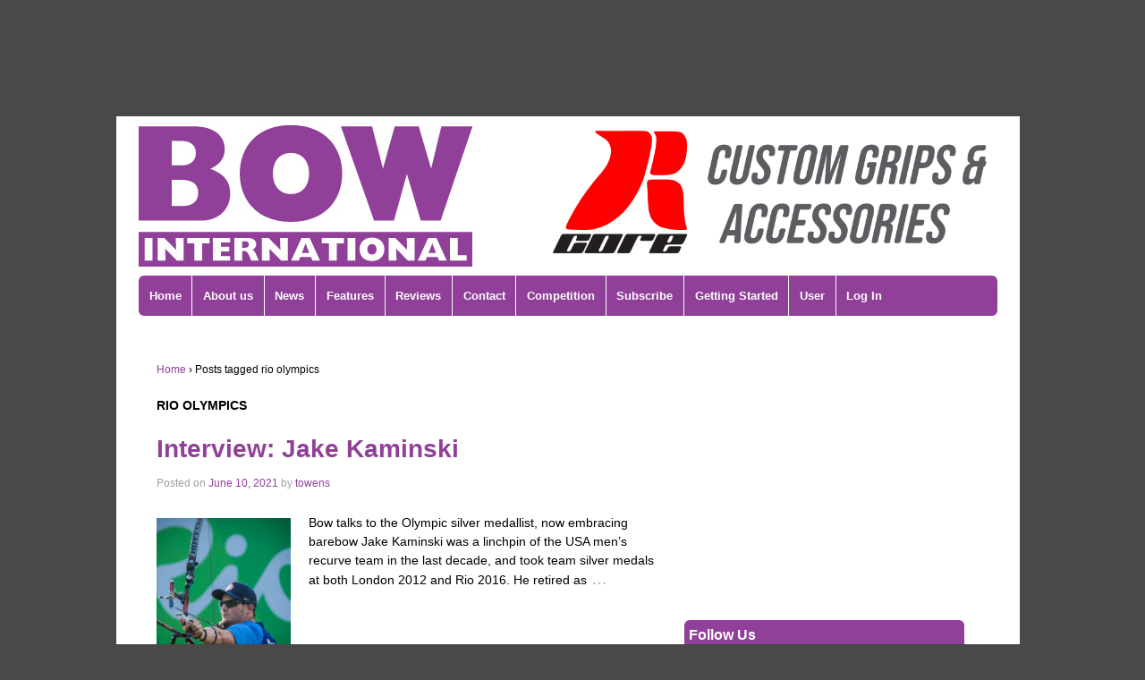

--- FILE ---
content_type: text/html; charset=UTF-8
request_url: https://www.bow-international.com/tag/rio-olympics/
body_size: 15301
content:
<!doctype html>
<!--[if lt IE 7 ]> <html class="no-js ie6" dir="ltr" lang="en-GB" prefix="og: https://ogp.me/ns#" xmlns:og="http://ogp.me/ns#" xmlns:fb="http://ogp.me/ns/fb#"> <![endif]-->
<!--[if IE 7 ]>    <html class="no-js ie7" dir="ltr" lang="en-GB" prefix="og: https://ogp.me/ns#" xmlns:og="http://ogp.me/ns#" xmlns:fb="http://ogp.me/ns/fb#"> <![endif]-->
<!--[if IE 8 ]>    <html class="no-js ie8" dir="ltr" lang="en-GB" prefix="og: https://ogp.me/ns#" xmlns:og="http://ogp.me/ns#" xmlns:fb="http://ogp.me/ns/fb#"> <![endif]-->
<!--[if (gte IE 9)|!(IE)]><!--> <html class="no-js" dir="ltr" lang="en-GB" prefix="og: https://ogp.me/ns#" xmlns:og="http://ogp.me/ns#" xmlns:fb="http://ogp.me/ns/fb#"> <!--<![endif]-->

<!-- Google Tag Manager -->
<script>(function(w,d,s,l,i){w[l]=w[l]||[];w[l].push({'gtm.start':
new Date().getTime(),event:'gtm.js'});var f=d.getElementsByTagName(s)[0],
j=d.createElement(s),dl=l!='dataLayer'?'&l='+l:'';j.async=true;j.src=
'https://www.googletagmanager.com/gtm.js?id='+i+dl;f.parentNode.insertBefore(j,f);
})(window,document,'script','dataLayer','GTM-N9K8KW9');</script>
<!-- End Google Tag Manager -->

<script type='text/javascript'>
var googletag = googletag || {};
googletag.cmd = googletag.cmd || [];
(function() {
var gads = document.createElement('script');
gads.async = true;
gads.type = 'text/javascript';
var useSSL = 'https:' == document.location.protocol;
gads.src = (useSSL ? 'https:' : 'http:') + 
'//www.googletagservices.com/tag/js/gpt.js';
var node = document.getElementsByTagName('script')[0];
node.parentNode.insertBefore(gads, node);
})();
</script>

<script type='text/javascript'>
googletag.cmd.push(function() {
googletag.defineSlot('/10616737/bow_bg1', [120, 600], 'div-gpt-ad-1408348014020-0').addService(googletag.pubads());
googletag.defineSlot('/10616737/bow_bg2', [120, 600], 'div-gpt-ad-1408348014020-1').addService(googletag.pubads());
googletag.defineSlot('/10616737/bow_bg3', [120, 600], 'div-gpt-ad-1408348014020-2').addService(googletag.pubads());
googletag.defineSlot('/10616737/bow_bg4', [120, 600], 'div-gpt-ad-1408348014020-3').addService(googletag.pubads());
googletag.defineSlot('/10616737/Bow_events_1', [300, 250], 'div-gpt-ad-1408348014020-4').addService(googletag.pubads());
googletag.defineSlot('/10616737/Bow_Events_2', [300, 250], 'div-gpt-ad-1408348014020-5').addService(googletag.pubads());
googletag.defineSlot('/10616737/Bow_events_3', [300, 250], 'div-gpt-ad-1408348014020-6').addService(googletag.pubads());
googletag.defineSlot('/10616737/Bow_Side_Bottom', [300, 250], 'div-gpt-ad-1408348014020-7').addService(googletag.pubads());
googletag.defineSlot('/10616737/Bow_Side_Top', [300, 250], 'div-gpt-ad-1408348014020-8').addService(googletag.pubads());
googletag.defineSlot('/10616737/Bow_Side_Top_2', [300, 250], 'div-gpt-ad-1408348014020-9').addService(googletag.pubads());
googletag.defineSlot('/10616737/Bow_Side_Top_3', [300, 250], 'div-gpt-ad-1408348014020-10').addService(googletag.pubads());
googletag.defineSlot('/10616737/Bow_Side_Top_Responsive', [300, 250], 'div-gpt-ad-1408348014020-11').addService(googletag.pubads());
googletag.defineSlot('/10616737/Bow_Sky_Left', [120, 600], 'div-gpt-ad-1408348014020-12').addService(googletag.pubads());
googletag.defineSlot('/10616737/Bow_Sky_Right', [120, 600], 'div-gpt-ad-1408348014020-13').addService(googletag.pubads());
googletag.defineSlot('/10616737/Bow_Top', [468, 60], 'div-gpt-ad-1408348014020-14').addService(googletag.pubads());
googletag.defineSlot('/10616737/Bow_Top_Large', [728, 90], 'div-gpt-ad-1408348014020-15').addService(googletag.pubads());
googletag.defineSlot('/10616737/BowMobile', [320, 50], 'div-gpt-ad-1408348014020-16').addService(googletag.pubads());
googletag.pubads().enableSingleRequest();
googletag.enableServices();
});
</script>

<!--flexslider-->

<link rel="stylesheet" href="/wp-content/themes/bow/flexslider/flexslider.css" type="text/css">
<script src="https://ajax.googleapis.com/ajax/libs/jquery/1/jquery.min.js"></script>
<script src="/wp-content/themes/bow/flexslider/jquery.flexslider.js"></script>


<script>
$(window).load(function() {
    $(".flexslider").flexslider({
        animation: "slide", 
    });
});
</script>


<!--end of flexslider-->
<head>

<meta charset="UTF-8" />
<meta name="viewport" content="width=device-width, user-scalable=no, initial-scale=1.0, minimum-scale=1.0, maximum-scale=1.0">



<link rel="profile" href="http://gmpg.org/xfn/11" />
<link rel="pingback" href="https://www.bow-international.com/xmlrpc.php" />


	<style>img:is([sizes="auto" i], [sizes^="auto," i]) { contain-intrinsic-size: 3000px 1500px }</style>
	
		<!-- All in One SEO 4.9.1.1 - aioseo.com -->
		<title>rio olympics - Bow International</title>
	<meta name="robots" content="max-image-preview:large" />
	<link rel="canonical" href="https://www.bow-international.com/tag/rio-olympics/" />
	<meta name="generator" content="All in One SEO (AIOSEO) 4.9.1.1" />
		<script type="application/ld+json" class="aioseo-schema">
			{"@context":"https:\/\/schema.org","@graph":[{"@type":"BreadcrumbList","@id":"https:\/\/www.bow-international.com\/tag\/rio-olympics\/#breadcrumblist","itemListElement":[{"@type":"ListItem","@id":"https:\/\/www.bow-international.com#listItem","position":1,"name":"Home","item":"https:\/\/www.bow-international.com","nextItem":{"@type":"ListItem","@id":"https:\/\/www.bow-international.com\/tag\/rio-olympics\/#listItem","name":"rio olympics"}},{"@type":"ListItem","@id":"https:\/\/www.bow-international.com\/tag\/rio-olympics\/#listItem","position":2,"name":"rio olympics","previousItem":{"@type":"ListItem","@id":"https:\/\/www.bow-international.com#listItem","name":"Home"}}]},{"@type":"CollectionPage","@id":"https:\/\/www.bow-international.com\/tag\/rio-olympics\/#collectionpage","url":"https:\/\/www.bow-international.com\/tag\/rio-olympics\/","name":"rio olympics - Bow International","inLanguage":"en-GB","isPartOf":{"@id":"https:\/\/www.bow-international.com\/#website"},"breadcrumb":{"@id":"https:\/\/www.bow-international.com\/tag\/rio-olympics\/#breadcrumblist"}},{"@type":"Organization","@id":"https:\/\/www.bow-international.com\/#organization","name":"Bow International","description":"Archery stories, news and information from the UK and across the world","url":"https:\/\/www.bow-international.com\/"},{"@type":"WebSite","@id":"https:\/\/www.bow-international.com\/#website","url":"https:\/\/www.bow-international.com\/","name":"Bow International","description":"Archery stories, news and information from the UK and across the world","inLanguage":"en-GB","publisher":{"@id":"https:\/\/www.bow-international.com\/#organization"}}]}
		</script>
		<!-- All in One SEO -->

<link rel='dns-prefetch' href='//cdn.bibblio.org' />
<link rel='dns-prefetch' href='//www.googletagmanager.com' />
<link rel='dns-prefetch' href='//pagead2.googlesyndication.com' />
<link rel="alternate" type="application/rss+xml" title="Bow International &raquo; Feed" href="https://www.bow-international.com/feed/" />
<link rel="alternate" type="application/rss+xml" title="Bow International &raquo; Comments Feed" href="https://www.bow-international.com/comments/feed/" />
<link rel="alternate" type="text/calendar" title="Bow International &raquo; iCal Feed" href="https://www.bow-international.com/events/?ical=1" />
<link rel="alternate" type="application/rss+xml" title="Bow International &raquo; rio olympics Tag Feed" href="https://www.bow-international.com/tag/rio-olympics/feed/" />
<script type="text/javascript">
/* <![CDATA[ */
window._wpemojiSettings = {"baseUrl":"https:\/\/s.w.org\/images\/core\/emoji\/16.0.1\/72x72\/","ext":".png","svgUrl":"https:\/\/s.w.org\/images\/core\/emoji\/16.0.1\/svg\/","svgExt":".svg","source":{"concatemoji":"https:\/\/www.bow-international.com\/wp-includes\/js\/wp-emoji-release.min.js?ver=6.8.3"}};
/*! This file is auto-generated */
!function(s,n){var o,i,e;function c(e){try{var t={supportTests:e,timestamp:(new Date).valueOf()};sessionStorage.setItem(o,JSON.stringify(t))}catch(e){}}function p(e,t,n){e.clearRect(0,0,e.canvas.width,e.canvas.height),e.fillText(t,0,0);var t=new Uint32Array(e.getImageData(0,0,e.canvas.width,e.canvas.height).data),a=(e.clearRect(0,0,e.canvas.width,e.canvas.height),e.fillText(n,0,0),new Uint32Array(e.getImageData(0,0,e.canvas.width,e.canvas.height).data));return t.every(function(e,t){return e===a[t]})}function u(e,t){e.clearRect(0,0,e.canvas.width,e.canvas.height),e.fillText(t,0,0);for(var n=e.getImageData(16,16,1,1),a=0;a<n.data.length;a++)if(0!==n.data[a])return!1;return!0}function f(e,t,n,a){switch(t){case"flag":return n(e,"\ud83c\udff3\ufe0f\u200d\u26a7\ufe0f","\ud83c\udff3\ufe0f\u200b\u26a7\ufe0f")?!1:!n(e,"\ud83c\udde8\ud83c\uddf6","\ud83c\udde8\u200b\ud83c\uddf6")&&!n(e,"\ud83c\udff4\udb40\udc67\udb40\udc62\udb40\udc65\udb40\udc6e\udb40\udc67\udb40\udc7f","\ud83c\udff4\u200b\udb40\udc67\u200b\udb40\udc62\u200b\udb40\udc65\u200b\udb40\udc6e\u200b\udb40\udc67\u200b\udb40\udc7f");case"emoji":return!a(e,"\ud83e\udedf")}return!1}function g(e,t,n,a){var r="undefined"!=typeof WorkerGlobalScope&&self instanceof WorkerGlobalScope?new OffscreenCanvas(300,150):s.createElement("canvas"),o=r.getContext("2d",{willReadFrequently:!0}),i=(o.textBaseline="top",o.font="600 32px Arial",{});return e.forEach(function(e){i[e]=t(o,e,n,a)}),i}function t(e){var t=s.createElement("script");t.src=e,t.defer=!0,s.head.appendChild(t)}"undefined"!=typeof Promise&&(o="wpEmojiSettingsSupports",i=["flag","emoji"],n.supports={everything:!0,everythingExceptFlag:!0},e=new Promise(function(e){s.addEventListener("DOMContentLoaded",e,{once:!0})}),new Promise(function(t){var n=function(){try{var e=JSON.parse(sessionStorage.getItem(o));if("object"==typeof e&&"number"==typeof e.timestamp&&(new Date).valueOf()<e.timestamp+604800&&"object"==typeof e.supportTests)return e.supportTests}catch(e){}return null}();if(!n){if("undefined"!=typeof Worker&&"undefined"!=typeof OffscreenCanvas&&"undefined"!=typeof URL&&URL.createObjectURL&&"undefined"!=typeof Blob)try{var e="postMessage("+g.toString()+"("+[JSON.stringify(i),f.toString(),p.toString(),u.toString()].join(",")+"));",a=new Blob([e],{type:"text/javascript"}),r=new Worker(URL.createObjectURL(a),{name:"wpTestEmojiSupports"});return void(r.onmessage=function(e){c(n=e.data),r.terminate(),t(n)})}catch(e){}c(n=g(i,f,p,u))}t(n)}).then(function(e){for(var t in e)n.supports[t]=e[t],n.supports.everything=n.supports.everything&&n.supports[t],"flag"!==t&&(n.supports.everythingExceptFlag=n.supports.everythingExceptFlag&&n.supports[t]);n.supports.everythingExceptFlag=n.supports.everythingExceptFlag&&!n.supports.flag,n.DOMReady=!1,n.readyCallback=function(){n.DOMReady=!0}}).then(function(){return e}).then(function(){var e;n.supports.everything||(n.readyCallback(),(e=n.source||{}).concatemoji?t(e.concatemoji):e.wpemoji&&e.twemoji&&(t(e.twemoji),t(e.wpemoji)))}))}((window,document),window._wpemojiSettings);
/* ]]> */
</script>
<link rel='stylesheet' id='responsive-style-css' href='https://www.bow-international.com/wp-content/themes/bow/style.css?ver=1.7.9' type='text/css' media='all' />
<link rel='stylesheet' id='mp-theme-css' href='https://www.bow-international.com/wp-content/plugins/memberpress/css/ui/theme.css?ver=1.11.33' type='text/css' media='all' />
<style id='wp-emoji-styles-inline-css' type='text/css'>

	img.wp-smiley, img.emoji {
		display: inline !important;
		border: none !important;
		box-shadow: none !important;
		height: 1em !important;
		width: 1em !important;
		margin: 0 0.07em !important;
		vertical-align: -0.1em !important;
		background: none !important;
		padding: 0 !important;
	}
</style>
<link rel='stylesheet' id='wp-block-library-css' href='https://www.bow-international.com/wp-includes/css/dist/block-library/style.min.css?ver=6.8.3' type='text/css' media='all' />
<style id='classic-theme-styles-inline-css' type='text/css'>
/*! This file is auto-generated */
.wp-block-button__link{color:#fff;background-color:#32373c;border-radius:9999px;box-shadow:none;text-decoration:none;padding:calc(.667em + 2px) calc(1.333em + 2px);font-size:1.125em}.wp-block-file__button{background:#32373c;color:#fff;text-decoration:none}
</style>
<link rel='stylesheet' id='aioseo/css/src/vue/standalone/blocks/table-of-contents/global.scss-css' href='https://www.bow-international.com/wp-content/plugins/all-in-one-seo-pack/dist/Lite/assets/css/table-of-contents/global.e90f6d47.css?ver=4.9.1.1' type='text/css' media='all' />
<link rel='stylesheet' id='coblocks-frontend-css' href='https://www.bow-international.com/wp-content/plugins/coblocks/dist/style-coblocks-1.css?ver=3.1.16' type='text/css' media='all' />
<link rel='stylesheet' id='coblocks-extensions-css' href='https://www.bow-international.com/wp-content/plugins/coblocks/dist/style-coblocks-extensions.css?ver=3.1.16' type='text/css' media='all' />
<link rel='stylesheet' id='coblocks-animation-css' href='https://www.bow-international.com/wp-content/plugins/coblocks/dist/style-coblocks-animation.css?ver=2677611078ee87eb3b1c' type='text/css' media='all' />
<style id='global-styles-inline-css' type='text/css'>
:root{--wp--preset--aspect-ratio--square: 1;--wp--preset--aspect-ratio--4-3: 4/3;--wp--preset--aspect-ratio--3-4: 3/4;--wp--preset--aspect-ratio--3-2: 3/2;--wp--preset--aspect-ratio--2-3: 2/3;--wp--preset--aspect-ratio--16-9: 16/9;--wp--preset--aspect-ratio--9-16: 9/16;--wp--preset--color--black: #000000;--wp--preset--color--cyan-bluish-gray: #abb8c3;--wp--preset--color--white: #ffffff;--wp--preset--color--pale-pink: #f78da7;--wp--preset--color--vivid-red: #cf2e2e;--wp--preset--color--luminous-vivid-orange: #ff6900;--wp--preset--color--luminous-vivid-amber: #fcb900;--wp--preset--color--light-green-cyan: #7bdcb5;--wp--preset--color--vivid-green-cyan: #00d084;--wp--preset--color--pale-cyan-blue: #8ed1fc;--wp--preset--color--vivid-cyan-blue: #0693e3;--wp--preset--color--vivid-purple: #9b51e0;--wp--preset--gradient--vivid-cyan-blue-to-vivid-purple: linear-gradient(135deg,rgba(6,147,227,1) 0%,rgb(155,81,224) 100%);--wp--preset--gradient--light-green-cyan-to-vivid-green-cyan: linear-gradient(135deg,rgb(122,220,180) 0%,rgb(0,208,130) 100%);--wp--preset--gradient--luminous-vivid-amber-to-luminous-vivid-orange: linear-gradient(135deg,rgba(252,185,0,1) 0%,rgba(255,105,0,1) 100%);--wp--preset--gradient--luminous-vivid-orange-to-vivid-red: linear-gradient(135deg,rgba(255,105,0,1) 0%,rgb(207,46,46) 100%);--wp--preset--gradient--very-light-gray-to-cyan-bluish-gray: linear-gradient(135deg,rgb(238,238,238) 0%,rgb(169,184,195) 100%);--wp--preset--gradient--cool-to-warm-spectrum: linear-gradient(135deg,rgb(74,234,220) 0%,rgb(151,120,209) 20%,rgb(207,42,186) 40%,rgb(238,44,130) 60%,rgb(251,105,98) 80%,rgb(254,248,76) 100%);--wp--preset--gradient--blush-light-purple: linear-gradient(135deg,rgb(255,206,236) 0%,rgb(152,150,240) 100%);--wp--preset--gradient--blush-bordeaux: linear-gradient(135deg,rgb(254,205,165) 0%,rgb(254,45,45) 50%,rgb(107,0,62) 100%);--wp--preset--gradient--luminous-dusk: linear-gradient(135deg,rgb(255,203,112) 0%,rgb(199,81,192) 50%,rgb(65,88,208) 100%);--wp--preset--gradient--pale-ocean: linear-gradient(135deg,rgb(255,245,203) 0%,rgb(182,227,212) 50%,rgb(51,167,181) 100%);--wp--preset--gradient--electric-grass: linear-gradient(135deg,rgb(202,248,128) 0%,rgb(113,206,126) 100%);--wp--preset--gradient--midnight: linear-gradient(135deg,rgb(2,3,129) 0%,rgb(40,116,252) 100%);--wp--preset--font-size--small: 13px;--wp--preset--font-size--medium: 20px;--wp--preset--font-size--large: 36px;--wp--preset--font-size--x-large: 42px;--wp--preset--spacing--20: 0.44rem;--wp--preset--spacing--30: 0.67rem;--wp--preset--spacing--40: 1rem;--wp--preset--spacing--50: 1.5rem;--wp--preset--spacing--60: 2.25rem;--wp--preset--spacing--70: 3.38rem;--wp--preset--spacing--80: 5.06rem;--wp--preset--shadow--natural: 6px 6px 9px rgba(0, 0, 0, 0.2);--wp--preset--shadow--deep: 12px 12px 50px rgba(0, 0, 0, 0.4);--wp--preset--shadow--sharp: 6px 6px 0px rgba(0, 0, 0, 0.2);--wp--preset--shadow--outlined: 6px 6px 0px -3px rgba(255, 255, 255, 1), 6px 6px rgba(0, 0, 0, 1);--wp--preset--shadow--crisp: 6px 6px 0px rgba(0, 0, 0, 1);}:where(.is-layout-flex){gap: 0.5em;}:where(.is-layout-grid){gap: 0.5em;}body .is-layout-flex{display: flex;}.is-layout-flex{flex-wrap: wrap;align-items: center;}.is-layout-flex > :is(*, div){margin: 0;}body .is-layout-grid{display: grid;}.is-layout-grid > :is(*, div){margin: 0;}:where(.wp-block-columns.is-layout-flex){gap: 2em;}:where(.wp-block-columns.is-layout-grid){gap: 2em;}:where(.wp-block-post-template.is-layout-flex){gap: 1.25em;}:where(.wp-block-post-template.is-layout-grid){gap: 1.25em;}.has-black-color{color: var(--wp--preset--color--black) !important;}.has-cyan-bluish-gray-color{color: var(--wp--preset--color--cyan-bluish-gray) !important;}.has-white-color{color: var(--wp--preset--color--white) !important;}.has-pale-pink-color{color: var(--wp--preset--color--pale-pink) !important;}.has-vivid-red-color{color: var(--wp--preset--color--vivid-red) !important;}.has-luminous-vivid-orange-color{color: var(--wp--preset--color--luminous-vivid-orange) !important;}.has-luminous-vivid-amber-color{color: var(--wp--preset--color--luminous-vivid-amber) !important;}.has-light-green-cyan-color{color: var(--wp--preset--color--light-green-cyan) !important;}.has-vivid-green-cyan-color{color: var(--wp--preset--color--vivid-green-cyan) !important;}.has-pale-cyan-blue-color{color: var(--wp--preset--color--pale-cyan-blue) !important;}.has-vivid-cyan-blue-color{color: var(--wp--preset--color--vivid-cyan-blue) !important;}.has-vivid-purple-color{color: var(--wp--preset--color--vivid-purple) !important;}.has-black-background-color{background-color: var(--wp--preset--color--black) !important;}.has-cyan-bluish-gray-background-color{background-color: var(--wp--preset--color--cyan-bluish-gray) !important;}.has-white-background-color{background-color: var(--wp--preset--color--white) !important;}.has-pale-pink-background-color{background-color: var(--wp--preset--color--pale-pink) !important;}.has-vivid-red-background-color{background-color: var(--wp--preset--color--vivid-red) !important;}.has-luminous-vivid-orange-background-color{background-color: var(--wp--preset--color--luminous-vivid-orange) !important;}.has-luminous-vivid-amber-background-color{background-color: var(--wp--preset--color--luminous-vivid-amber) !important;}.has-light-green-cyan-background-color{background-color: var(--wp--preset--color--light-green-cyan) !important;}.has-vivid-green-cyan-background-color{background-color: var(--wp--preset--color--vivid-green-cyan) !important;}.has-pale-cyan-blue-background-color{background-color: var(--wp--preset--color--pale-cyan-blue) !important;}.has-vivid-cyan-blue-background-color{background-color: var(--wp--preset--color--vivid-cyan-blue) !important;}.has-vivid-purple-background-color{background-color: var(--wp--preset--color--vivid-purple) !important;}.has-black-border-color{border-color: var(--wp--preset--color--black) !important;}.has-cyan-bluish-gray-border-color{border-color: var(--wp--preset--color--cyan-bluish-gray) !important;}.has-white-border-color{border-color: var(--wp--preset--color--white) !important;}.has-pale-pink-border-color{border-color: var(--wp--preset--color--pale-pink) !important;}.has-vivid-red-border-color{border-color: var(--wp--preset--color--vivid-red) !important;}.has-luminous-vivid-orange-border-color{border-color: var(--wp--preset--color--luminous-vivid-orange) !important;}.has-luminous-vivid-amber-border-color{border-color: var(--wp--preset--color--luminous-vivid-amber) !important;}.has-light-green-cyan-border-color{border-color: var(--wp--preset--color--light-green-cyan) !important;}.has-vivid-green-cyan-border-color{border-color: var(--wp--preset--color--vivid-green-cyan) !important;}.has-pale-cyan-blue-border-color{border-color: var(--wp--preset--color--pale-cyan-blue) !important;}.has-vivid-cyan-blue-border-color{border-color: var(--wp--preset--color--vivid-cyan-blue) !important;}.has-vivid-purple-border-color{border-color: var(--wp--preset--color--vivid-purple) !important;}.has-vivid-cyan-blue-to-vivid-purple-gradient-background{background: var(--wp--preset--gradient--vivid-cyan-blue-to-vivid-purple) !important;}.has-light-green-cyan-to-vivid-green-cyan-gradient-background{background: var(--wp--preset--gradient--light-green-cyan-to-vivid-green-cyan) !important;}.has-luminous-vivid-amber-to-luminous-vivid-orange-gradient-background{background: var(--wp--preset--gradient--luminous-vivid-amber-to-luminous-vivid-orange) !important;}.has-luminous-vivid-orange-to-vivid-red-gradient-background{background: var(--wp--preset--gradient--luminous-vivid-orange-to-vivid-red) !important;}.has-very-light-gray-to-cyan-bluish-gray-gradient-background{background: var(--wp--preset--gradient--very-light-gray-to-cyan-bluish-gray) !important;}.has-cool-to-warm-spectrum-gradient-background{background: var(--wp--preset--gradient--cool-to-warm-spectrum) !important;}.has-blush-light-purple-gradient-background{background: var(--wp--preset--gradient--blush-light-purple) !important;}.has-blush-bordeaux-gradient-background{background: var(--wp--preset--gradient--blush-bordeaux) !important;}.has-luminous-dusk-gradient-background{background: var(--wp--preset--gradient--luminous-dusk) !important;}.has-pale-ocean-gradient-background{background: var(--wp--preset--gradient--pale-ocean) !important;}.has-electric-grass-gradient-background{background: var(--wp--preset--gradient--electric-grass) !important;}.has-midnight-gradient-background{background: var(--wp--preset--gradient--midnight) !important;}.has-small-font-size{font-size: var(--wp--preset--font-size--small) !important;}.has-medium-font-size{font-size: var(--wp--preset--font-size--medium) !important;}.has-large-font-size{font-size: var(--wp--preset--font-size--large) !important;}.has-x-large-font-size{font-size: var(--wp--preset--font-size--x-large) !important;}
:where(.wp-block-post-template.is-layout-flex){gap: 1.25em;}:where(.wp-block-post-template.is-layout-grid){gap: 1.25em;}
:where(.wp-block-columns.is-layout-flex){gap: 2em;}:where(.wp-block-columns.is-layout-grid){gap: 2em;}
:root :where(.wp-block-pullquote){font-size: 1.5em;line-height: 1.6;}
</style>
<link rel='stylesheet' id='bibblio_related_posts-css' href='https://www.bow-international.com/wp-content/plugins/bibblio-related-posts/public/css/bibblio_related_posts-public.css?ver=1.3.6' type='text/css' media='all' />
<link rel='stylesheet' id='bibblio-rcm-css-css' href='//cdn.bibblio.org/rcm/4.5/bib-related-content.css?ver=6.8.3' type='text/css' media='all' />
<link rel='stylesheet' id='contact-form-7-css' href='https://www.bow-international.com/wp-content/plugins/contact-form-7/includes/css/styles.css?ver=6.1.4' type='text/css' media='all' />
<link rel='stylesheet' id='wp-components-css' href='https://www.bow-international.com/wp-includes/css/dist/components/style.min.css?ver=6.8.3' type='text/css' media='all' />
<link rel='stylesheet' id='godaddy-styles-css' href='https://www.bow-international.com/wp-content/mu-plugins/vendor/wpex/godaddy-launch/includes/Dependencies/GoDaddy/Styles/build/latest.css?ver=2.0.2' type='text/css' media='all' />
<script type="text/javascript" src="https://www.bow-international.com/wp-includes/js/jquery/jquery.min.js?ver=3.7.1" id="jquery-core-js"></script>
<script type="text/javascript" src="https://www.bow-international.com/wp-includes/js/jquery/jquery-migrate.min.js?ver=3.4.1" id="jquery-migrate-js"></script>
<script type="text/javascript" src="https://www.bow-international.com/wp-content/plugins/bibblio-related-posts/public/js/bibblio_related_posts-public.js?ver=1.3.6" id="bibblio_related_posts-js"></script>
<script type="text/javascript" src="https://www.bow-international.com/wp-content/themes/bow/js/responsive-modernizr.js?ver=2.6.1" id="modernizr-js"></script>

<!-- Google tag (gtag.js) snippet added by Site Kit -->
<!-- Google Analytics snippet added by Site Kit -->
<script type="text/javascript" src="https://www.googletagmanager.com/gtag/js?id=GT-MB8XXHF" id="google_gtagjs-js" async></script>
<script type="text/javascript" id="google_gtagjs-js-after">
/* <![CDATA[ */
window.dataLayer = window.dataLayer || [];function gtag(){dataLayer.push(arguments);}
gtag("set","linker",{"domains":["www.bow-international.com"]});
gtag("js", new Date());
gtag("set", "developer_id.dZTNiMT", true);
gtag("config", "GT-MB8XXHF");
/* ]]> */
</script>
<script type="text/javascript" src="https://maps.google.com/maps/api/js?sensor=false&amp;ver=6.8.3" id="gmap_loader-js"></script>
<link rel="https://api.w.org/" href="https://www.bow-international.com/wp-json/" /><link rel="alternate" title="JSON" type="application/json" href="https://www.bow-international.com/wp-json/wp/v2/tags/1613" /><link rel="EditURI" type="application/rsd+xml" title="RSD" href="https://www.bow-international.com/xmlrpc.php?rsd" />
<meta name="generator" content="Site Kit by Google 1.167.0" /><link media="screen" type="text/css" rel="stylesheet" href="https://www.bow-international.com/wp-content/plugins/wp-gmappity-easy-google-maps/styles/wpgmappity-post-styles.css" /><meta name="tec-api-version" content="v1"><meta name="tec-api-origin" content="https://www.bow-international.com"><link rel="alternate" href="https://www.bow-international.com/wp-json/tribe/events/v1/events/?tags=rio-olympics" /><!-- Custom Scripts -->
<meta name="google-site-verification" content="l-11BvuiYCjyVJ3NEZ2YW6Ms1kaYF4oVrI_BvebHImk" />
<!-- We need this for debugging -->
<!-- Bow International  -->

<!-- Google AdSense meta tags added by Site Kit -->
<meta name="google-adsense-platform-account" content="ca-host-pub-2644536267352236">
<meta name="google-adsense-platform-domain" content="sitekit.withgoogle.com">
<!-- End Google AdSense meta tags added by Site Kit -->
<style type="text/css" id="custom-background-css">
body.custom-background { background-color: #494949; }
</style>
	
<!-- Google AdSense snippet added by Site Kit -->
<script type="text/javascript" async="async" src="https://pagead2.googlesyndication.com/pagead/js/adsbygoogle.js?client=ca-pub-9056133139853355&amp;host=ca-host-pub-2644536267352236" crossorigin="anonymous"></script>

<!-- End Google AdSense snippet added by Site Kit -->
<meta name="generator" content="Powered by Slider Revolution 6.7.39 - responsive, Mobile-Friendly Slider Plugin for WordPress with comfortable drag and drop interface." />
<script>function setREVStartSize(e){
			//window.requestAnimationFrame(function() {
				window.RSIW = window.RSIW===undefined ? window.innerWidth : window.RSIW;
				window.RSIH = window.RSIH===undefined ? window.innerHeight : window.RSIH;
				try {
					var pw = document.getElementById(e.c).parentNode.offsetWidth,
						newh;
					pw = pw===0 || isNaN(pw) || (e.l=="fullwidth" || e.layout=="fullwidth") ? window.RSIW : pw;
					e.tabw = e.tabw===undefined ? 0 : parseInt(e.tabw);
					e.thumbw = e.thumbw===undefined ? 0 : parseInt(e.thumbw);
					e.tabh = e.tabh===undefined ? 0 : parseInt(e.tabh);
					e.thumbh = e.thumbh===undefined ? 0 : parseInt(e.thumbh);
					e.tabhide = e.tabhide===undefined ? 0 : parseInt(e.tabhide);
					e.thumbhide = e.thumbhide===undefined ? 0 : parseInt(e.thumbhide);
					e.mh = e.mh===undefined || e.mh=="" || e.mh==="auto" ? 0 : parseInt(e.mh,0);
					if(e.layout==="fullscreen" || e.l==="fullscreen")
						newh = Math.max(e.mh,window.RSIH);
					else{
						e.gw = Array.isArray(e.gw) ? e.gw : [e.gw];
						for (var i in e.rl) if (e.gw[i]===undefined || e.gw[i]===0) e.gw[i] = e.gw[i-1];
						e.gh = e.el===undefined || e.el==="" || (Array.isArray(e.el) && e.el.length==0)? e.gh : e.el;
						e.gh = Array.isArray(e.gh) ? e.gh : [e.gh];
						for (var i in e.rl) if (e.gh[i]===undefined || e.gh[i]===0) e.gh[i] = e.gh[i-1];
											
						var nl = new Array(e.rl.length),
							ix = 0,
							sl;
						e.tabw = e.tabhide>=pw ? 0 : e.tabw;
						e.thumbw = e.thumbhide>=pw ? 0 : e.thumbw;
						e.tabh = e.tabhide>=pw ? 0 : e.tabh;
						e.thumbh = e.thumbhide>=pw ? 0 : e.thumbh;
						for (var i in e.rl) nl[i] = e.rl[i]<window.RSIW ? 0 : e.rl[i];
						sl = nl[0];
						for (var i in nl) if (sl>nl[i] && nl[i]>0) { sl = nl[i]; ix=i;}
						var m = pw>(e.gw[ix]+e.tabw+e.thumbw) ? 1 : (pw-(e.tabw+e.thumbw)) / (e.gw[ix]);
						newh =  (e.gh[ix] * m) + (e.tabh + e.thumbh);
					}
					var el = document.getElementById(e.c);
					if (el!==null && el) el.style.height = newh+"px";
					el = document.getElementById(e.c+"_wrapper");
					if (el!==null && el) {
						el.style.height = newh+"px";
						el.style.display = "block";
					}
				} catch(e){
					console.log("Failure at Presize of Slider:" + e)
				}
			//});
		  };</script>
		<style type="text/css" id="wp-custom-css">
			div#div-gpt-ad-1408348014020-11 {
    clear: both;
}		</style>
		
<!-- START - Open Graph and Twitter Card Tags 3.3.7 -->
 <!-- Facebook Open Graph -->
  <meta property="og:locale" content="en_GB"/>
  <meta property="og:site_name" content="Bow International"/>
  <meta property="og:title" content="rio olympics"/>
  <meta property="og:url" content="https://www.bow-international.com/tag/rio-olympics/"/>
  <meta property="og:type" content="article"/>
  <meta property="og:description" content="Archery stories, news and information from the UK and across the world"/>
 <!-- Google+ / Schema.org -->
  <meta itemprop="name" content="rio olympics"/>
  <meta itemprop="headline" content="rio olympics"/>
  <meta itemprop="description" content="Archery stories, news and information from the UK and across the world"/>
  <!--<meta itemprop="publisher" content="Bow International"/>--> <!-- To solve: The attribute publisher.itemtype has an invalid value -->
 <!-- Twitter Cards -->
  <meta name="twitter:title" content="rio olympics"/>
  <meta name="twitter:url" content="https://www.bow-international.com/tag/rio-olympics/"/>
  <meta name="twitter:description" content="Archery stories, news and information from the UK and across the world"/>
  <meta name="twitter:card" content="summary_large_image"/>
 <!-- SEO -->
 <!-- Misc. tags -->
 <!-- is_tag -->
<!-- END - Open Graph and Twitter Card Tags 3.3.7 -->
	
</head>

<body class="archive tag tag-rio-olympics tag-1613 custom-background wp-theme-bow tribe-no-js">
<!-- Google Tag Manager (noscript) -->
<noscript><iframe src="https://www.googletagmanager.com/ns.html?id=GTM-N9K8KW9"
height="0" width="0" style="display:none;visibility:hidden"></iframe></noscript>
<!-- End Google Tag Manager (noscript) -->
<div id="big-container">

				<div id="left-bg-ad">
					
						<!-- bow_bg1 -->
						<div id='div-gpt-ad-1408348014020-0' style='width:120px; height:600px;'>
						<script type='text/javascript'>
						googletag.cmd.push(function() { googletag.display('div-gpt-ad-1408348014020-0'); });
						</script>
						</div>
						
						<!-- bow_bg2 -->
						<div id='div-gpt-ad-1408348014020-1' style='width:120px; height:600px;'>
						<script type='text/javascript'>
						googletag.cmd.push(function() { googletag.display('div-gpt-ad-1408348014020-1'); });
						</script>
						</div>

	
				</div>
					
				<div id="main-container">	


	<div id="header-block">			
	<center>
			<div id="mobile-ad">		
						
				<!-- BowMobile -->
				<div id='div-gpt-ad-1408348014020-16' style='width:320px; height:50px;'>
				<script type='text/javascript'>
				googletag.cmd.push(function() { googletag.display('div-gpt-ad-1408348014020-16'); });
				</script>
				</div>
				
			</div>
			
			<div id="normal-ad">
				<!-- Bow_Top_Large -->
				<div id='div-gpt-ad-1408348014020-15' style='width:728px; height:90px;'>
				<script type='text/javascript'>
				googletag.cmd.push(function() { googletag.display('div-gpt-ad-1408348014020-15'); });
				</script>
				</div>
			</div>
	</center>
	</div>		
			



             
<div id="container" class="hfeed">
         
        <div id="header">
    
                
       
	               
        <div id="logo">
            <a href="https://www.bow-international.com/"><img src="https://www.bow-international.com/wp-content/uploads/2013/10/BOW-Logo-Final-Purple.jpg" width="373" height="158" alt="Bow International" /></a>
        </div><!-- end of #logo -->
        
    
                <div id="top-widget" class="top-widget">
                
                        
            <div id="block-3" class="widget_block widget_media_image">
<figure class="wp-block-image size-full"><a href="https://rcore.co/" target="_blank" rel="https://rcore.co/"><img fetchpriority="high" decoding="async" width="794" height="233" src="https://www.bow-international.com/wp-content/uploads/2023/10/image.png" alt="" class="wp-image-6918" srcset="https://www.bow-international.com/wp-content/uploads/2023/10/image.png 794w, https://www.bow-international.com/wp-content/uploads/2023/10/image-300x88.png 300w, https://www.bow-international.com/wp-content/uploads/2023/10/image-768x225.png 768w" sizes="(max-width: 794px) 100vw, 794px" /></a></figure>
</div>
            
            </div><!-- end of #top-widget -->   
    
			    
				<ul id="menu-main" class="menu"><li id="menu-item-777" class="menu-item menu-item-type-post_type menu-item-object-page menu-item-home menu-item-777"><a href="https://www.bow-international.com/">Home</a></li>
<li id="menu-item-4116" class="menu-item menu-item-type-post_type menu-item-object-page menu-item-4116"><a href="https://www.bow-international.com/welcome-to-bow-international/">About us</a></li>
<li id="menu-item-726" class="menu-item menu-item-type-taxonomy menu-item-object-category menu-item-726"><a href="https://www.bow-international.com/category/news/">News</a></li>
<li id="menu-item-786" class="menu-item menu-item-type-taxonomy menu-item-object-category menu-item-has-children menu-item-786"><a href="https://www.bow-international.com/category/features/">Features</a>
<ul class="sub-menu">
	<li id="menu-item-790" class="menu-item menu-item-type-taxonomy menu-item-object-category menu-item-790"><a href="https://www.bow-international.com/category/features/events/">Events</a></li>
	<li id="menu-item-791" class="menu-item menu-item-type-taxonomy menu-item-object-category menu-item-791"><a href="https://www.bow-international.com/category/features/psychology/">Psychology</a></li>
	<li id="menu-item-792" class="menu-item menu-item-type-taxonomy menu-item-object-category menu-item-792"><a href="https://www.bow-international.com/category/features/technique/">Technique</a></li>
	<li id="menu-item-793" class="menu-item menu-item-type-taxonomy menu-item-object-category menu-item-793"><a href="https://www.bow-international.com/category/features/traditional/">Traditional</a></li>
</ul>
</li>
<li id="menu-item-788" class="menu-item menu-item-type-taxonomy menu-item-object-category menu-item-has-children menu-item-788"><a href="https://www.bow-international.com/category/reviews/">Reviews</a>
<ul class="sub-menu">
	<li id="menu-item-794" class="menu-item menu-item-type-taxonomy menu-item-object-category menu-item-794"><a href="https://www.bow-international.com/category/reviews/equipment/">Equipment</a></li>
</ul>
</li>
<li id="menu-item-778" class="menu-item menu-item-type-post_type menu-item-object-page menu-item-778"><a href="https://www.bow-international.com/contact-us/">Contact</a></li>
<li id="menu-item-2118" class="menu-item menu-item-type-post_type menu-item-object-page menu-item-2118"><a href="https://www.bow-international.com/competition/">Competition</a></li>
<li id="menu-item-4594" class="menu-item menu-item-type-post_type menu-item-object-page menu-item-4594"><a href="https://www.bow-international.com/subscribe-2/">Subscribe</a></li>
<li id="menu-item-4696" class="menu-item menu-item-type-taxonomy menu-item-object-category menu-item-4696"><a href="https://www.bow-international.com/category/gettingstarted/">Getting Started</a></li>
<li id="menu-item-6890" class="menu-item menu-item-type-post_type menu-item-object-memberpressgroup menu-item-has-children menu-item-6890"><a href="https://www.bow-international.com/plans/user/">User</a>
<ul class="sub-menu">
	<li id="menu-item-6891" class="menu-item menu-item-type-post_type menu-item-object-page menu-item-6891"><a href="https://www.bow-international.com/login/">Login</a></li>
	<li id="menu-item-6892" class="menu-item menu-item-type-post_type menu-item-object-page menu-item-6892"><a href="https://www.bow-international.com/account/">Account</a></li>
</ul>
</li>
<li id="menu-item-6903" class="menu-item menu-item-type-custom menu-item-object-custom menu-item-6903"><a href="https://www.bow-international.com/wp-login.php">Log In</a></li>
</ul>                
             
    </div><!-- end of #header -->
        
	    <div id="wrapper" class="clearfix">
    
        <div id="content" class="grid col-620">


			
        
        				<div class="breadcrumb-list"><a href="https://www.bow-international.com">Home</a> <span class="chevron">&#8250;</span> <span class="breadcrumb-current">Posts tagged rio olympics</div>                
        
        
		    <h6>
			    rio olympics 
			</h6>
                    
                
            <div id="post-5472" class="post-5472 post type-post status-publish format-standard has-post-thumbnail hentry category-interview tag-barebow tag-bow tag-indudstry tag-interview tag-jake-kaminski tag-london-olympics tag-olympic tag-recurve tag-rio-olympics tag-shoot tag-shooters tag-usa-archery tag-youtube">
                <h1 class="post-title"><a href="https://www.bow-international.com/interview/interview-jake-kaminski/" rel="bookmark" title="Permanent Link to Interview: Jake Kaminski">Interview: Jake Kaminski</a></h1>
                
                <div class="post-meta">
                <span class="meta-prep meta-prep-author posted">Posted on </span><a href="https://www.bow-international.com/interview/interview-jake-kaminski/" title="7:27 pm" rel="bookmark"><span class="timestamp">June 10, 2021</span></a><span class="byline"> by </span><span class="author vcard"><a class="url fn n" href="https://www.bow-international.com/author/towens/" title="View all posts by towens">towens</a></span>                
				     
                </div><!-- end of .post-meta -->
                
                <div class="post-entry">
                                            <a href="https://www.bow-international.com/interview/interview-jake-kaminski/" title="Interview: Jake Kaminski" >
                    <img width="150" height="150" src="https://www.bow-international.com/wp-content/uploads/2021/06/BOW151.JakeKaminski.02-150x150.jpeg" class="alignleft wp-post-image" alt="" decoding="async" />                        </a>
                                        <p>Bow talks to the Olympic silver medallist, now embracing barebow Jake Kaminski was a linchpin of the USA men’s recurve team in the last decade, and took team silver medals at both London 2012 and Rio 2016. He retired as<span class="ellipsis">&hellip;</span></p>
<div class="read-more"><a href="https://www.bow-international.com/interview/interview-jake-kaminski/">Read more &#8250;</a></div>
<p><!-- end of .read-more --></p>
                                    </div><!-- end of .post-entry -->
                
                <div class="post-data">
				    Tagged with: <a href="https://www.bow-international.com/tag/barebow/" rel="tag">barebow</a>, <a href="https://www.bow-international.com/tag/bow/" rel="tag">bow</a>, <a href="https://www.bow-international.com/tag/indudstry/" rel="tag">indudstry</a>, <a href="https://www.bow-international.com/tag/interview/" rel="tag">Interview</a>, <a href="https://www.bow-international.com/tag/jake-kaminski/" rel="tag">Jake Kaminski</a>, <a href="https://www.bow-international.com/tag/london-olympics/" rel="tag">London Olympics</a>, <a href="https://www.bow-international.com/tag/olympic/" rel="tag">olympic</a>, <a href="https://www.bow-international.com/tag/recurve/" rel="tag">recurve</a>, <a href="https://www.bow-international.com/tag/rio-olympics/" rel="tag">rio olympics</a>, <a href="https://www.bow-international.com/tag/shoot/" rel="tag">shoot</a>, <a href="https://www.bow-international.com/tag/shooters/" rel="tag">shooters</a>, <a href="https://www.bow-international.com/tag/usa-archery/" rel="tag">USA Archery</a>, <a href="https://www.bow-international.com/tag/youtube/" rel="tag">YouTube</a><br /> 
					Posted in <a href="https://www.bow-international.com/category/interview/">Interview</a>                </div><!-- end of .post-data -->             

            <div class="post-edit"></div>             
            </div><!-- end of #post-5472 -->
            
                        
                
            <div id="post-3570" class="post-3570 post type-post status-publish format-standard has-post-thumbnail hentry category-features category-technique tag-archers tag-archery tag-korea-archery-association tag-olympic-archery tag-rio-olympics tag-seoul-olympic-games tag-south-korea">
                <h1 class="post-title"><a href="https://www.bow-international.com/features/korean-archery-key-to-success/" rel="bookmark" title="Permanent Link to Korean archery: What is the key to success?">Korean archery: What is the key to success?</a></h1>
                
                <div class="post-meta">
                <span class="meta-prep meta-prep-author posted">Posted on </span><a href="https://www.bow-international.com/features/korean-archery-key-to-success/" title="8:00 pm" rel="bookmark"><span class="timestamp">April 2, 2020</span></a><span class="byline"> by </span><span class="author vcard"><a class="url fn n" href="https://www.bow-international.com/author/towens/" title="View all posts by towens">towens</a></span>                
				     
                </div><!-- end of .post-meta -->
                
                <div class="post-entry">
                                            <a href="https://www.bow-international.com/features/korean-archery-key-to-success/" title="Korean archery: What is the key to success?" >
                    <img width="150" height="150" src="https://www.bow-international.com/wp-content/uploads/2019/06/BOW133.Dellenbach.02-150x150.jpg" class="alignleft wp-post-image" alt="" decoding="async" />                        </a>
                                        <p>Marc Dellenbach says that the key to Korean archery dominance is in their schools. Marc Dellenbach was the French Olympic team coach from 2004-2016, and is now the national junior head coach of Germany. Early in 2019 he took a<span class="ellipsis">&hellip;</span></p>
<div class="read-more"><a href="https://www.bow-international.com/features/korean-archery-key-to-success/">Read more &#8250;</a></div>
<p><!-- end of .read-more --></p>
                                    </div><!-- end of .post-entry -->
                
                <div class="post-data">
				    Tagged with: <a href="https://www.bow-international.com/tag/archers/" rel="tag">archers</a>, <a href="https://www.bow-international.com/tag/archery/" rel="tag">archery</a>, <a href="https://www.bow-international.com/tag/korea-archery-association/" rel="tag">korea archery association</a>, <a href="https://www.bow-international.com/tag/olympic-archery/" rel="tag">olympic archery</a>, <a href="https://www.bow-international.com/tag/rio-olympics/" rel="tag">rio olympics</a>, <a href="https://www.bow-international.com/tag/seoul-olympic-games/" rel="tag">Seoul Olympic games</a>, <a href="https://www.bow-international.com/tag/south-korea/" rel="tag">south korea</a><br /> 
					Posted in <a href="https://www.bow-international.com/category/features/">Features</a>, <a href="https://www.bow-international.com/category/features/technique/">Technique</a>                </div><!-- end of .post-data -->             

            <div class="post-edit"></div>             
            </div><!-- end of #post-3570 -->
            
                        
                
            <div id="post-2945" class="post-2945 post type-post status-publish format-standard has-post-thumbnail hentry category-interview tag-archer tag-archery-world-cup tag-bow-international tag-germany tag-international-archery tag-interview tag-lisa-unruh tag-olympic-archery tag-olympics tag-pro-archer tag-professional-athlete tag-rio-olympics tag-world-cup">
                <h1 class="post-title"><a href="https://www.bow-international.com/interview/interview-lisa-unruh/" rel="bookmark" title="Permanent Link to Interview: Lisa Unruh">Interview: Lisa Unruh</a></h1>
                
                <div class="post-meta">
                <span class="meta-prep meta-prep-author posted">Posted on </span><a href="https://www.bow-international.com/interview/interview-lisa-unruh/" title="7:56 pm" rel="bookmark"><span class="timestamp">June 25, 2018</span></a><span class="byline"> by </span><span class="author vcard"><a class="url fn n" href="https://www.bow-international.com/author/alicep/" title="View all posts by alicep">alicep</a></span>                
				     
                </div><!-- end of .post-meta -->
                
                <div class="post-entry">
                                            <a href="https://www.bow-international.com/interview/interview-lisa-unruh/" title="Interview: Lisa Unruh" >
                    <img width="150" height="150" src="https://www.bow-international.com/wp-content/uploads/2018/06/BOW124.Lisa_Unruh.03-150x150.jpg" class="alignleft wp-post-image" alt="" decoding="async" loading="lazy" />                        </a>
                                        <p>Lisa Unruh dazzled her home country in Rio – and hasn&#8217;t stopped winning since. We find out how just how she does it. </p>
<div class="read-more"><a href="https://www.bow-international.com/interview/interview-lisa-unruh/">Read more &#8250;</a></div>
<p><!-- end of .read-more --></p>
                                    </div><!-- end of .post-entry -->
                
                <div class="post-data">
				    Tagged with: <a href="https://www.bow-international.com/tag/archer/" rel="tag">archer</a>, <a href="https://www.bow-international.com/tag/archery-world-cup/" rel="tag">Archery World Cup</a>, <a href="https://www.bow-international.com/tag/bow-international/" rel="tag">Bow International</a>, <a href="https://www.bow-international.com/tag/germany/" rel="tag">Germany</a>, <a href="https://www.bow-international.com/tag/international-archery/" rel="tag">international archery</a>, <a href="https://www.bow-international.com/tag/interview/" rel="tag">Interview</a>, <a href="https://www.bow-international.com/tag/lisa-unruh/" rel="tag">Lisa Unruh</a>, <a href="https://www.bow-international.com/tag/olympic-archery/" rel="tag">olympic archery</a>, <a href="https://www.bow-international.com/tag/olympics/" rel="tag">olympics</a>, <a href="https://www.bow-international.com/tag/pro-archer/" rel="tag">pro-archer</a>, <a href="https://www.bow-international.com/tag/professional-athlete/" rel="tag">professional athlete</a>, <a href="https://www.bow-international.com/tag/rio-olympics/" rel="tag">rio olympics</a>, <a href="https://www.bow-international.com/tag/world-cup/" rel="tag">world cup</a><br /> 
					Posted in <a href="https://www.bow-international.com/category/interview/">Interview</a>                </div><!-- end of .post-data -->             

            <div class="post-edit"></div>             
            </div><!-- end of #post-2945 -->
            
                        
         
        
        
	      
      
        </div><!-- end of #content-archive -->
        
      <div id="widgets" class="grid col-300 fit">
      

      
     			               
     		      		<div id="text-2" class="widget-wrapper widget_text">			<div class="textwidget"><div id="top-responsive-1">
<!-- Bow_Side_Top -->
<div id='div-gpt-ad-1408348014020-8' style='width:300px; height:250px;'>
<script type='text/javascript'>
googletag.cmd.push(function() { googletag.display('div-gpt-ad-1408348014020-8'); });
</script>
</div>
</div></div>
		</div><div id="text-7" class="widget-wrapper widget_text"><div class="widget-title">Follow Us</div>			<div class="textwidget"><div id="fb-root"></div><script src="https://connect.facebook.net/en_US/all.js#xfbml=1"></script><fb:like-box href="https://www.facebook.com/BowInternational" width="292" show_faces="false" border_color="" stream="false" header="false"></fb:like-box><br /><br />

<iframe allowtransparency="true" frameborder="0" scrolling="no"
  src="https://platform.twitter.com/widgets/follow_button.html?screen_name=BowMagazine"
  style="width:100%; height:20px;"></iframe></div>
		</div><div id="text-12" class="widget-wrapper widget_text">			<div class="textwidget"><!-- Bow_Side_Top_2 -->
<div id='div-gpt-ad-1408348014020-9' style='width:300px; height:250px;'>
<script type='text/javascript'>
googletag.cmd.push(function() { googletag.display('div-gpt-ad-1408348014020-9'); });
</script>
</div></div>
		</div><div id="text-13" class="widget-wrapper widget_text">			<div class="textwidget"><!-- Bow_Side_Top_3 -->
<div id='div-gpt-ad-1408348014020-10' style='width:300px; height:250px;'>
<script type='text/javascript'>
googletag.cmd.push(function() { googletag.display('div-gpt-ad-1408348014020-10'); });
</script>
</div></div>
		</div><div id="search-3" class="widget-wrapper widget_search"><div class="widget-title">Search</div>	<form method="get" id="searchform" action="https://www.bow-international.com/">
		<input type="text" class="field" name="s" id="s" placeholder="search here &hellip;" />
		<input type="submit" class="submit" name="submit" id="searchsubmit" value="Go"  />
	</form></div><div id="text-6" class="widget-wrapper widget_text">			<div class="textwidget"><!-- Bow_Side_Bottom -->
<div id='div-gpt-ad-1408348014020-7' style='width:300px; height:250px;'>
<script type='text/javascript'>
googletag.cmd.push(function() { googletag.display('div-gpt-ad-1408348014020-7'); });
</script>
</div></div>
		</div><div id="tag_cloud-2" class="widget-wrapper widget_tag_cloud"><div class="widget-title">Tags</div><div class="tagcloud"><a href="https://www.bow-international.com/tag/archer/" class="tag-cloud-link tag-link-548 tag-link-position-1" style="font-size: 15.328125pt;" aria-label="archer (73 items)">archer</a>
<a href="https://www.bow-international.com/tag/archers/" class="tag-cloud-link tag-link-1401 tag-link-position-2" style="font-size: 15.328125pt;" aria-label="archers (73 items)">archers</a>
<a href="https://www.bow-international.com/tag/archery/" class="tag-cloud-link tag-link-37 tag-link-position-3" style="font-size: 22pt;" aria-label="archery (299 items)">archery</a>
<a href="https://www.bow-international.com/tag/archery-equipment/" class="tag-cloud-link tag-link-1252 tag-link-position-4" style="font-size: 9.3125pt;" aria-label="archery equipment (20 items)">archery equipment</a>
<a href="https://www.bow-international.com/tag/archery-gb/" class="tag-cloud-link tag-link-38 tag-link-position-5" style="font-size: 14.015625pt;" aria-label="archery gb (55 items)">archery gb</a>
<a href="https://www.bow-international.com/tag/archery-technique/" class="tag-cloud-link tag-link-1272 tag-link-position-6" style="font-size: 8.65625pt;" aria-label="archery technique (17 items)">archery technique</a>
<a href="https://www.bow-international.com/tag/arrow/" class="tag-cloud-link tag-link-46 tag-link-position-7" style="font-size: 15.765625pt;" aria-label="arrow (80 items)">arrow</a>
<a href="https://www.bow-international.com/tag/arrows/" class="tag-cloud-link tag-link-49 tag-link-position-8" style="font-size: 16.421875pt;" aria-label="arrows (92 items)">arrows</a>
<a href="https://www.bow-international.com/tag/ask-the-experts/" class="tag-cloud-link tag-link-672 tag-link-position-9" style="font-size: 9.96875pt;" aria-label="Ask The Experts (23 items)">Ask The Experts</a>
<a href="https://www.bow-international.com/tag/barebow/" class="tag-cloud-link tag-link-837 tag-link-position-10" style="font-size: 10.1875pt;" aria-label="barebow (24 items)">barebow</a>
<a href="https://www.bow-international.com/tag/bow/" class="tag-cloud-link tag-link-67 tag-link-position-11" style="font-size: 18.9375pt;" aria-label="bow (159 items)">bow</a>
<a href="https://www.bow-international.com/tag/bow-and-arrow/" class="tag-cloud-link tag-link-1366 tag-link-position-12" style="font-size: 12.046875pt;" aria-label="bow and arrow (36 items)">bow and arrow</a>
<a href="https://www.bow-international.com/tag/bow-international/" class="tag-cloud-link tag-link-68 tag-link-position-13" style="font-size: 17.40625pt;" aria-label="Bow International (113 items)">Bow International</a>
<a href="https://www.bow-international.com/tag/competition/" class="tag-cloud-link tag-link-113 tag-link-position-14" style="font-size: 11.171875pt;" aria-label="competition (30 items)">competition</a>
<a href="https://www.bow-international.com/tag/compound/" class="tag-cloud-link tag-link-114 tag-link-position-15" style="font-size: 16.859375pt;" aria-label="compound (102 items)">compound</a>
<a href="https://www.bow-international.com/tag/duncan-busby/" class="tag-cloud-link tag-link-144 tag-link-position-16" style="font-size: 9.75pt;" aria-label="duncan busby (22 items)">duncan busby</a>
<a href="https://www.bow-international.com/tag/easton/" class="tag-cloud-link tag-link-147 tag-link-position-17" style="font-size: 9.3125pt;" aria-label="Easton (20 items)">Easton</a>
<a href="https://www.bow-international.com/tag/equipment-2/" class="tag-cloud-link tag-link-152 tag-link-position-18" style="font-size: 10.296875pt;" aria-label="equipment (25 items)">equipment</a>
<a href="https://www.bow-international.com/tag/field/" class="tag-cloud-link tag-link-461 tag-link-position-19" style="font-size: 9.3125pt;" aria-label="field (20 items)">field</a>
<a href="https://www.bow-international.com/tag/field-archery/" class="tag-cloud-link tag-link-165 tag-link-position-20" style="font-size: 10.515625pt;" aria-label="field archery (26 items)">field archery</a>
<a href="https://www.bow-international.com/tag/history/" class="tag-cloud-link tag-link-812 tag-link-position-21" style="font-size: 9.96875pt;" aria-label="history (23 items)">history</a>
<a href="https://www.bow-international.com/tag/indoor/" class="tag-cloud-link tag-link-208 tag-link-position-22" style="font-size: 8pt;" aria-label="indoor (15 items)">indoor</a>
<a href="https://www.bow-international.com/tag/interview/" class="tag-cloud-link tag-link-214 tag-link-position-23" style="font-size: 9.09375pt;" aria-label="Interview (19 items)">Interview</a>
<a href="https://www.bow-international.com/tag/john-dudley/" class="tag-cloud-link tag-link-226 tag-link-position-24" style="font-size: 8.328125pt;" aria-label="john dudley (16 items)">john dudley</a>
<a href="https://www.bow-international.com/tag/liam-grimwood/" class="tag-cloud-link tag-link-239 tag-link-position-25" style="font-size: 8.328125pt;" aria-label="liam grimwood (16 items)">liam grimwood</a>
<a href="https://www.bow-international.com/tag/longbow/" class="tag-cloud-link tag-link-247 tag-link-position-26" style="font-size: 9.53125pt;" aria-label="longbow (21 items)">longbow</a>
<a href="https://www.bow-international.com/tag/olympic/" class="tag-cloud-link tag-link-288 tag-link-position-27" style="font-size: 9.75pt;" aria-label="olympic (22 items)">olympic</a>
<a href="https://www.bow-international.com/tag/olympics/" class="tag-cloud-link tag-link-289 tag-link-position-28" style="font-size: 12.375pt;" aria-label="olympics (39 items)">olympics</a>
<a href="https://www.bow-international.com/tag/outdoor/" class="tag-cloud-link tag-link-291 tag-link-position-29" style="font-size: 8.875pt;" aria-label="outdoor (18 items)">outdoor</a>
<a href="https://www.bow-international.com/tag/outdoors/" class="tag-cloud-link tag-link-537 tag-link-position-30" style="font-size: 8pt;" aria-label="outdoors (15 items)">outdoors</a>
<a href="https://www.bow-international.com/tag/recurve/" class="tag-cloud-link tag-link-327 tag-link-position-31" style="font-size: 17.953125pt;" aria-label="recurve (128 items)">recurve</a>
<a href="https://www.bow-international.com/tag/release/" class="tag-cloud-link tag-link-329 tag-link-position-32" style="font-size: 8pt;" aria-label="release (15 items)">release</a>
<a href="https://www.bow-international.com/tag/review/" class="tag-cloud-link tag-link-335 tag-link-position-33" style="font-size: 9.09375pt;" aria-label="review (19 items)">review</a>
<a href="https://www.bow-international.com/tag/roy-rose/" class="tag-cloud-link tag-link-343 tag-link-position-34" style="font-size: 8pt;" aria-label="roy rose (15 items)">roy rose</a>
<a href="https://www.bow-international.com/tag/shoot/" class="tag-cloud-link tag-link-733 tag-link-position-35" style="font-size: 11.609375pt;" aria-label="shoot (33 items)">shoot</a>
<a href="https://www.bow-international.com/tag/shooting/" class="tag-cloud-link tag-link-365 tag-link-position-36" style="font-size: 15.21875pt;" aria-label="shooting (72 items)">shooting</a>
<a href="https://www.bow-international.com/tag/shot/" class="tag-cloud-link tag-link-763 tag-link-position-37" style="font-size: 9.75pt;" aria-label="shot (22 items)">shot</a>
<a href="https://www.bow-international.com/tag/sport/" class="tag-cloud-link tag-link-722 tag-link-position-38" style="font-size: 8.875pt;" aria-label="sport (18 items)">sport</a>
<a href="https://www.bow-international.com/tag/stabilisers/" class="tag-cloud-link tag-link-386 tag-link-position-39" style="font-size: 9.3125pt;" aria-label="stabilisers (20 items)">stabilisers</a>
<a href="https://www.bow-international.com/tag/target/" class="tag-cloud-link tag-link-399 tag-link-position-40" style="font-size: 11.609375pt;" aria-label="target (33 items)">target</a>
<a href="https://www.bow-international.com/tag/technique-2/" class="tag-cloud-link tag-link-402 tag-link-position-41" style="font-size: 11.9375pt;" aria-label="technique (35 items)">technique</a>
<a href="https://www.bow-international.com/tag/training/" class="tag-cloud-link tag-link-413 tag-link-position-42" style="font-size: 10.296875pt;" aria-label="training (25 items)">training</a>
<a href="https://www.bow-international.com/tag/world-archery/" class="tag-cloud-link tag-link-444 tag-link-position-43" style="font-size: 14.453125pt;" aria-label="world archery (60 items)">world archery</a>
<a href="https://www.bow-international.com/tag/world-championships/" class="tag-cloud-link tag-link-445 tag-link-position-44" style="font-size: 8pt;" aria-label="world championships (15 items)">world championships</a>
<a href="https://www.bow-international.com/tag/world-cup/" class="tag-cloud-link tag-link-446 tag-link-position-45" style="font-size: 10.296875pt;" aria-label="world cup (25 items)">world cup</a></div>
</div>
							<div id="sky-container">

								<div class="left-side">	
									         
         					   			<div class="widget-wrapper">
            
                							
                							
										

		            					</div><!-- end of .widget-wrapper -->
										
												
								</div>			
			

							<div class="right-side">		
			
								            			
            									<div class="widget-wrapper">
            
             								  
								
													

		            							</div><!-- end of .widget-wrapper -->
										
							</div>	
				
							<span class="stretch"></span>		
				
							</div>
			
			
			
				
				
		
		
	   <div id="3rd-widget">			
			
			            <div class="widget-wrapper">
            
              
					

      </div><!-- end of .widget-wrapper -->
						

                
        </div>

        </div><!-- end of #widgets -->    </div><!-- end of #wrapper -->
    </div><!-- end of #container -->

<div id="footer" class="clearfix">

    <div id="footer-wrapper">
    
        <div class="grid col-940">
        

			        <ul id="menu-bottom" class="footer-menu"><li id="menu-item-802" class="menu-item menu-item-type-post_type menu-item-object-page menu-item-802"><a href="https://www.bow-international.com/terms-conditions/">Terms &amp; Conditions</a></li>
</ul>         
         
         <div class="grid col-380 fit">
         <ul class="social-icons"></ul><!-- end of .social-icons -->         </div><!-- end of col-380 fit -->
         
         </div><!-- end of col-940 -->
                             
        <div class="grid col-620 copyright">
        </div><!-- end of .copyright -->    
            
	Bow International magazine and website is published under licence by Bow International Media Limited
		
	<div id="container-rc">
   			<!--	
   					<div class="box1">	
						<a href="http://www.airgunmagazine.co.uk"><img src="/wp-content/themes/bow/images/airgun.png" alt="Airgun Shooter Magazine" ></a>
					</div>				
				

					<div class="box3">		
						<a href="http://www.bow-international.com"><img src="/wp-content/themes/responsive/images/bow.png" alt="Bow International Magazine" ></a>
					</div>

					<div class="box4">		
						<a href="http://www.clay-shooting.com/"><img src="/wp-content/themes/bow/images/clayshooting.png" alt="Clay Shooting Magazine" ></a>
					</div>		
					
					<div class="box5">
						<a href="http://www.guntradenews.com"><img src="/wp-content/themes/bow/images/guntradenews.png" alt="Gun Trade News" ></a>
					</div>		
					

					<div class="box6">
						<a href="http://www.moderngamekeeping.com/"><img src="/wp-content/themes/bow/images/moderngamekeeping.png" alt="Mod" ></a>
      				</div>

      				
      				<div class="box7">
						<a href="http://www.sporting-rifle.com/"><img src="/wp-content/themes/bow/images/sportingrifle.png" alt="Sporting Rifle" ></a>
      				</div>
      				

      				<div class="box8">
						<a href="http://www.seafishingmagazine.com/"><img src="/wp-content/themes/bow/images/Sea-Fishing-Magazine_FINAL-110%202.png" alt="Sea Fishing" ></a>
      				</div>

      				
      				<div class="box8">
						<a href="http://www.ishootmag.com/"><img src="/wp-content/themes/airgun/img/iShoot-Masthead.png" alt="iShoot" ></a>
      				</div>
       -->
       	<span class="stretch"></span>
			</div>						
				
       
        
    </div><!-- end #footer-wrapper -->
    
</div><!-- end #footer -->

</div><!-- end of #main-container -->


<div id="right-bg-ad">

		<!-- bow_bg3 -->
		<div id='div-gpt-ad-1408348014020-2' style='width:120px; height:600px;'>
		<script type='text/javascript'>
		googletag.cmd.push(function() { googletag.display('div-gpt-ad-1408348014020-2'); });
		</script>
		</div>
		
		<!-- bow_bg4 -->
		<div id='div-gpt-ad-1408348014020-3' style='width:120px; height:600px;'>
		<script type='text/javascript'>
		googletag.cmd.push(function() { googletag.display('div-gpt-ad-1408348014020-3'); });
		</script>
		</div>

</div>

<span class="stretch"></span>

</div><!-- end of #big-container -->


		<script>
			window.RS_MODULES = window.RS_MODULES || {};
			window.RS_MODULES.modules = window.RS_MODULES.modules || {};
			window.RS_MODULES.waiting = window.RS_MODULES.waiting || [];
			window.RS_MODULES.defered = true;
			window.RS_MODULES.moduleWaiting = window.RS_MODULES.moduleWaiting || {};
			window.RS_MODULES.type = 'compiled';
		</script>
		<script type="speculationrules">
{"prefetch":[{"source":"document","where":{"and":[{"href_matches":"\/*"},{"not":{"href_matches":["\/wp-*.php","\/wp-admin\/*","\/wp-content\/uploads\/*","\/wp-content\/*","\/wp-content\/plugins\/*","\/wp-content\/themes\/bow\/*","\/*\\?(.+)"]}},{"not":{"selector_matches":"a[rel~=\"nofollow\"]"}},{"not":{"selector_matches":".no-prefetch, .no-prefetch a"}}]},"eagerness":"conservative"}]}
</script>
		<script>
		( function ( body ) {
			'use strict';
			body.className = body.className.replace( /\btribe-no-js\b/, 'tribe-js' );
		} )( document.body );
		</script>
		<!-- Custom Scripts -->
<script type="text/javascript">

  var _gaq = _gaq || [];
  _gaq.push(['_setAccount', 'UA-4830879-13']);
  _gaq.push(['_trackPageview']);

  (function() {
    var ga = document.createElement('script'); ga.type = 'text/javascript'; ga.async = true;
    ga.src = ('https:' == document.location.protocol ? 'https://ssl' : 'http://www') + '.google-analytics.com/ga.js';
    var s = document.getElementsByTagName('script')[0]; s.parentNode.insertBefore(ga, s);
  })();

</script>
<script> /* <![CDATA[ */var tribe_l10n_datatables = {"aria":{"sort_ascending":": activate to sort column ascending","sort_descending":": activate to sort column descending"},"length_menu":"Show _MENU_ entries","empty_table":"No data available in table","info":"Showing _START_ to _END_ of _TOTAL_ entries","info_empty":"Showing 0 to 0 of 0 entries","info_filtered":"(filtered from _MAX_ total entries)","zero_records":"No matching records found","search":"Search:","all_selected_text":"All items on this page were selected. ","select_all_link":"Select all pages","clear_selection":"Clear Selection.","pagination":{"all":"All","next":"Next","previous":"Previous"},"select":{"rows":{"0":"","_":": Selected %d rows","1":": Selected 1 row"}},"datepicker":{"dayNames":["Sunday","Monday","Tuesday","Wednesday","Thursday","Friday","Saturday"],"dayNamesShort":["Sun","Mon","Tue","Wed","Thu","Fri","Sat"],"dayNamesMin":["S","M","T","W","T","F","S"],"monthNames":["January","February","March","April","May","June","July","August","September","October","November","December"],"monthNamesShort":["January","February","March","April","May","June","July","August","September","October","November","December"],"monthNamesMin":["Jan","Feb","Mar","Apr","May","Jun","Jul","Aug","Sep","Oct","Nov","Dec"],"nextText":"Next","prevText":"Prev","currentText":"Today","closeText":"Done","today":"Today","clear":"Clear"}};/* ]]> */ </script><link rel='stylesheet' id='rs-plugin-settings-css' href='//www.bow-international.com/wp-content/plugins/revslider/sr6/assets/css/rs6.css?ver=6.7.39' type='text/css' media='all' />
<style id='rs-plugin-settings-inline-css' type='text/css'>
#rs-demo-id {}
</style>
<script type="text/javascript" src="https://www.bow-international.com/wp-content/plugins/the-events-calendar/common/build/js/user-agent.js?ver=da75d0bdea6dde3898df" id="tec-user-agent-js"></script>
<script type="module"  src="https://www.bow-international.com/wp-content/plugins/all-in-one-seo-pack/dist/Lite/assets/table-of-contents.95d0dfce.js?ver=4.9.1.1" id="aioseo/js/src/vue/standalone/blocks/table-of-contents/frontend.js-js"></script>
<script type="text/javascript" src="//cdn.bibblio.org/rcm/4.5/bib-related-content.js?ver=6.8.3" id="bibblio-rcm-js-js"></script>
<script type="text/javascript" src="https://www.bow-international.com/wp-content/plugins/coblocks/dist/js/coblocks-animation.js?ver=3.1.16" id="coblocks-animation-js"></script>
<script type="text/javascript" src="https://www.bow-international.com/wp-content/plugins/coblocks/dist/js/vendors/tiny-swiper.js?ver=3.1.16" id="coblocks-tiny-swiper-js"></script>
<script type="text/javascript" id="coblocks-tinyswiper-initializer-js-extra">
/* <![CDATA[ */
var coblocksTinyswiper = {"carouselPrevButtonAriaLabel":"Previous","carouselNextButtonAriaLabel":"Next","sliderImageAriaLabel":"Image"};
/* ]]> */
</script>
<script type="text/javascript" src="https://www.bow-international.com/wp-content/plugins/coblocks/dist/js/coblocks-tinyswiper-initializer.js?ver=3.1.16" id="coblocks-tinyswiper-initializer-js"></script>
<script type="text/javascript" src="https://www.bow-international.com/wp-includes/js/dist/hooks.min.js?ver=4d63a3d491d11ffd8ac6" id="wp-hooks-js"></script>
<script type="text/javascript" src="https://www.bow-international.com/wp-includes/js/dist/i18n.min.js?ver=5e580eb46a90c2b997e6" id="wp-i18n-js"></script>
<script type="text/javascript" id="wp-i18n-js-after">
/* <![CDATA[ */
wp.i18n.setLocaleData( { 'text direction\u0004ltr': [ 'ltr' ] } );
/* ]]> */
</script>
<script type="text/javascript" src="https://www.bow-international.com/wp-content/plugins/contact-form-7/includes/swv/js/index.js?ver=6.1.4" id="swv-js"></script>
<script type="text/javascript" id="contact-form-7-js-before">
/* <![CDATA[ */
var wpcf7 = {
    "api": {
        "root": "https:\/\/www.bow-international.com\/wp-json\/",
        "namespace": "contact-form-7\/v1"
    },
    "cached": 1
};
/* ]]> */
</script>
<script type="text/javascript" src="https://www.bow-international.com/wp-content/plugins/contact-form-7/includes/js/index.js?ver=6.1.4" id="contact-form-7-js"></script>
<script type="text/javascript" src="//www.bow-international.com/wp-content/plugins/revslider/sr6/assets/js/rbtools.min.js?ver=6.7.39" defer async id="tp-tools-js"></script>
<script type="text/javascript" src="//www.bow-international.com/wp-content/plugins/revslider/sr6/assets/js/rs6.min.js?ver=6.7.39" defer async id="revmin-js"></script>
<script type="text/javascript" src="https://www.bow-international.com/wp-content/themes/bow/js/responsive-scripts.js?ver=1.2.1" id="responsive-scripts-js"></script>
<script type="text/javascript" src="https://www.bow-international.com/wp-content/themes/bow/js/responsive-plugins.js?ver=1.1.1" id="responsive-plugins-js"></script>
		<script>'undefined'=== typeof _trfq || (window._trfq = []);'undefined'=== typeof _trfd && (window._trfd=[]),
                _trfd.push({'tccl.baseHost':'secureserver.net'}),
                _trfd.push({'ap':'wpaas_v2'},
                    {'server':'e63ea8cd7a64'},
                    {'pod':'c14-prod-sxb1-eu-central-1'},
                                        {'xid':'45137328'},
                    {'wp':'6.8.3'},
                    {'php':'8.0.30.7'},
                    {'loggedin':'0'},
                    {'cdn':'1'},
                    {'builder':''},
                    {'theme':'bow'},
                    {'wds':'0'},
                    {'wp_alloptions_count':'575'},
                    {'wp_alloptions_bytes':'504688'},
                    {'gdl_coming_soon_page':'0'}
                    , {'appid':'273474'}                 );
            var trafficScript = document.createElement('script'); trafficScript.src = 'https://img1.wsimg.com/signals/js/clients/scc-c2/scc-c2.min.js'; window.document.head.appendChild(trafficScript);</script>
		<script>window.addEventListener('click', function (elem) { var _elem$target, _elem$target$dataset, _window, _window$_trfq; return (elem === null || elem === void 0 ? void 0 : (_elem$target = elem.target) === null || _elem$target === void 0 ? void 0 : (_elem$target$dataset = _elem$target.dataset) === null || _elem$target$dataset === void 0 ? void 0 : _elem$target$dataset.eid) && ((_window = window) === null || _window === void 0 ? void 0 : (_window$_trfq = _window._trfq) === null || _window$_trfq === void 0 ? void 0 : _window$_trfq.push(["cmdLogEvent", "click", elem.target.dataset.eid]));});</script>
		<script src='https://img1.wsimg.com/traffic-assets/js/tccl-tti.min.js' onload="window.tti.calculateTTI()"></script>
		</body>



</html>